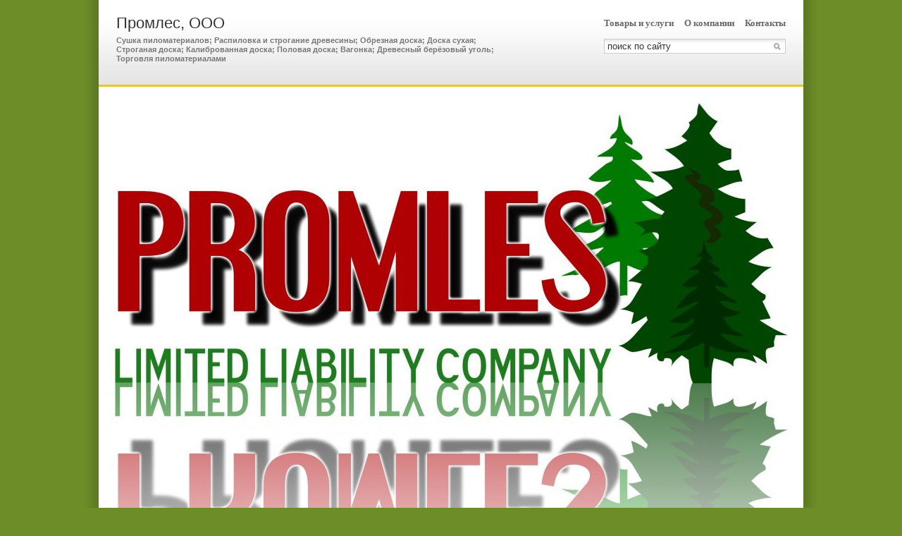

--- FILE ---
content_type: text/html; charset=UTF-8
request_url: http://promles.ds11.ru/contacts/
body_size: 5258
content:
<!DOCTYPE HTML PUBLIC "-//W3C//DTD HTML 4.01//EN" "http://www.w3.org/TR/html4/strict.dtd">
<html>
<head>
<meta http-equiv="Content-Type" content="text/html; charset=utf-8">
<meta name="viewport" content="width=device-width,initial-scale=1" />
<title>Контакты ПРОМЛЕС, ООО</title>
<meta property="og:title" content="Контакты ПРОМЛЕС, ООО" />
<meta property="og:image" content="//f1.ds-russia.ru/u_dirs/085/85688/p/cd9a694bf5a1e7ec9756c5039e05e521.jpg" />
<link rel="image_src" href="//f1.ds-russia.ru/u_dirs/085/85688/p/cd9a694bf5a1e7ec9756c5039e05e521.jpg" />
<script>window.yaContextCb=window.yaContextCb||[]</script>
<script type="text/javascript" src="https://yandex.ru/ads/system/context.js" async></script>
<link type="text/css" rel="stylesheet" href="//s.ds-russia.ru/css/firmsite/base.css?1569180409" />
<script type="text/javascript" src="//s.ds-russia.ru/lib/3rd_party/jquery/jquery.js?1421526626"></script>
<script type="text/javascript" src="//s.ds-russia.ru/js/common.js?1540153145"></script>
<script type="text/javascript" src="//s.ds-russia.ru/js/pretty_form.js?1494325048"></script>
<link type="text/css" rel="stylesheet" href="//s.ds-russia.ru/css/pretty_form.css?1540064032" />
<link type="text/css" rel="stylesheet" href="//s.ds-russia.ru/css/share.css?1496503660" />
<script type="text/javascript" src="//s.ds-russia.ru/js/share.js?1496503660"></script>
<script type="text/javascript" src="//s.ds-russia.ru/js/cdek.js?1540061116"></script>
<script type="text/javascript" src="//s.ds-russia.ru/js/basket.js?1540061116"></script>
<link type="text/css" rel="stylesheet" href="//s.ds-russia.ru/css/basket.css?1540061116" />
<link type="text/css" rel="stylesheet" href="//s.ds-russia.ru/css/firmsite/styles/forest_green.css?1324536482" />
<link rel="shortcut icon" href="//f1.ds-russia.ru/u_dirs/085/85688/favicon/custom.jpg" type="image/jpg">

</head>

<body>

<div id="container" class="solid_content">
	<div id="mobileHeader">
		<div id="mobileMenuButton" class="mobileHeaderButtton"></div>
		<form id="mobileSearch" method="GET" action="/search/"><input name="text" type="text" class="text" value="" placeholder="поиск по сайту"></form>
		<div id="mobileBasketButton" class="mobileHeaderButtton"></div>
	</div>

	<div id="header">
		<div class="header_bg_opacity"></div>
		<div class="header_inner">
			<div id="title_box">
								<div class="title_text">
					<a href="/">Промлес, ООО</a>					<strong>Сушка пиломатериалов; Распиловка и строгание древесины; Обрезная доска; Доска сухая; Строганая доска; Калиброванная доска; Половая доска; Вагонка; Древесный берёзовый уголь; Торговля пиломатериалами</strong>				</div>
			</div>		
			
			<div id="header_right_block">
								<div id="top_menu">
											<a href="/goods/">Товары и услуги</a>
											<a href="/about/">О компании</a>
											<a href="/contacts/">Контакты</a>
									</div>
				
								<form id="search" method="GET" action="/search/">
					<input name="text" type="text" class="text" value="" placeholder="поиск по сайту">
					<input type="submit" class="button" value="">
				</form>
							</div>
		</div>
	</div>
	
	<div id="visual"><img src="//f1.ds-russia.ru/u_dirs/085/85688/promo/block.jpg"></div>

	<div id="main" class="solid_content left_side">
		<div class="load-container"><div class="loader"></div></div>	
		<div id="content_column">
			<h1>Контакты ПРОМЛЕС, ООО</h1>
			<div id="bEeHkD"></div><div class="zwvscu"><div class="oejoia">
		<!-- Yandex.RTB R-A-50894-1 -->
		<div id="yandex_rtb_R-A-50894-1"></div>
		<script>window.yaContextCb.push(()=>{
		  Ya.Context.AdvManager.render({
			renderTo: 'yandex_rtb_R-A-50894-1',
			blockId: 'R-A-50894-1'
		  })
		})</script>
		</div></div>			<p style="text-align: center;"><img height="113" width="148" style="float: left;" src="//f1.ds-russia.ru/u_dirs/085/85688/cd9a694bf5a1e7ec9756c5039e05e521.jpg"></p>
<p style="text-align: right;"><a target="_blank" title="promles_11" href="/out.php?url=https%3A%2F%2Fvk.com%2Fpromles_11">https://vk.com/promles_11</a></p>
<div id="yandex_rtb_R-A-2072965-1"></div>
<div id="yandex_rtb_R-A-2072965-3"></div>
<p style="text-align: right;"><a href="http://www.ds11.ru/firms/1345921/" target="_blank"><img border="0" height="31" width="88" src="http://www.ds11.ru/img/partners/01.gif" alt="ООО "></a><b><a href="http://www.ds11.ru/firms/1345921/" target="_blank"><img height="57" width="50" src="https://f1.ds-russia.ru/u_dirs/085/85688/c7fb7015fbfc89df893100f32fd1f95f.png"></a></b></p>
<p style="text-align: center;"><img src="//f1.ds-russia.ru/u_dirs/085/85688/edd97a634533fb5be627dd40f3beb041.jpg"></p>
<div id="id-C-A-2072965-2"></div>
<p style="text-align: center;"><span style="color: #0000ff;"><b>ОО</b><b>О</b></span><b style="color: #333399;">&nbsp;</b><span style="color: #ff0000;"><b>ПРОМЛЕС</b></span>&nbsp;<b><span style="color: #000080;"><span>-&nbsp;</span>Распиловка и строгание древесины; Сушка пиломатериалов; Обрезная доска; Доска сухая; Строганая доска; Калиброванная доска; Половая доска; Вагонка; Древесный берёзовый уголь; Торговля пиломатериалами.</span></b></p><table class='main_contacts' width="100%" cellspacing=2><col width=200>
<tr>
	<th>Название компании</th>
	<td><a href="http://www.ds11.ru/firms/1345921/" target="_blank">Промлес, ООО</a></td>
</tr>
<tr><th>Адрес</th><td>167000, Россия, г. Сыктывкар, м. Дырнос, д. 8</td></tr>
<tr><th>Телефон</th><td><b>+7 (950) 567-78-72</b></td></tr>
<tr><th>Факс</th><td>+7 (912) 177-01-78</td></tr>
<tr><th>Сайт</th><td><a href='http://promles.ds11.ru' target='_blank'>promles.ds11.ru</a></td></tr>
<tr><th>Контактное лицо</th><td>Андрей Николаевич, tel:+7(950)567-78-72, E-mail: promles.11@list.ru</td></tr>
<tr><th>Часы работы</th><td>07:45 - 20:00</td></tr>
<tr><th>Электронная почта</th><td><a href="#1345921" class="feedbackButton">отправить письмо</a></td></tr>

<script type="text/javascript">
$(function() {
	prettyForm.addPopUpOpenHandler('.feedbackButton', 'common/feedback');
});
</script>

</table>

	<a name='map'></a>
	<div class="mapContent">
	<iframe src="http://promles.ds11.ru/ajax/html/firmsite/map/?geo%5BLON%5D=50,83577&geo%5BLAT%5D=61,668724&geo%5BMODE%5D=addr&geo%5BTYPE%5D=MAP&geo%5BSCALE%5D=16" width="100%" height="350" frameborder="0"></iframe>
	</div>
					</div>

		<div id="menu_column">
		<div id="left_menu">
	<a href="/"><i></i>ПРОМЛЕС, ООО</a>
	<a href="/goods/"><i></i>Товары и услуги ПРОМЛЕС, ООО</a>
	<a href="/articles/"><i></i>Статьи и публикации ПРОМЛЕС, ООО</a>
	<a href="/about/"><i></i>О компании ПРОМЛЕС, ООО</a>
	<a href="/page152501/"><i></i>Реквизиты компании ПРОМЛЕС, ООО</a>
	<a href="/contacts/" class="selected"><i></i>Контакты ПРОМЛЕС, ООО</a>
	<a href="/reviews/"><i></i>Отзывы клиентов</a>
	<a href="/search/"><i></i>Поиск по сайту ПРОМЛЕС, ООО</a>
</div>				<div class='ShareButtons ru'></div>
		
		
				</div>

	</div>
	
	<div class="mobileSidebar">
		<div class="close">×</div>
		
		<div class="mobileSidebarInner">
			<div class="sidebarTitle"><noindex>Промлес, ООО</noindex></div>
			<div class="sidebarTopMenu"></div>
		</div>
	</div>

	<div id="footer_pad"></div>
</div>

<div id="footer">
	<div class="footer_text">
	&copy;
	2013-2026 Промлес, ООО	<div class="createdBy">Сайт создан с помощью портала <a href='https://www.ds11.ru'>Деловая сеть - Сыктывкар</a></div>
	</div>
	<div id="counters_bottom"><script type="text/javascript"><!--
		new Image().src = "//counter.yadro.ru/hit;ds_all?r"+
		escape(document.referrer)+((typeof(screen)=="undefined")?"":
		";s"+screen.width+"*"+screen.height+"*"+(screen.colorDepth?
		screen.colorDepth:screen.pixelDepth))+";u"+escape(document.URL)+
		";"+Math.random();//--></script>
		
		<noindex>
		<a href="http://www.liveinternet.ru/stat/ds_all/" target="_blank" rel="nofollow">
		<img src="//counter.yadro.ru/logo;ds_all?14.2"
		title="LiveInternet: показано число просмотров за 24 часа, посетителей за 24 часа и за сегодня"
		alt="" border="0" width="88" height="31"/></a>
		</noindex>

<!-- Yandex.Metrika counter -->
		<script type="text/javascript">
		(function (d, w, c) {
			(w[c] = w[c] || []).push(function() {
				try {w.yaCounter19587748 = new Ya.Metrika({id:19587748, params: {fid_1345921: true}});
w.yaCounter34868715 = new Ya.Metrika({id:34868715});
w.yaCounter19629463 = new Ya.Metrika({id:19629463});
w.yaCounter91382240 = new Ya.Metrika({id:91382240, webvisor: true, clickmap: true, accurateTrackBounce: true});
} catch(e) { }
			});

			var n = d.getElementsByTagName("script")[0],
				s = d.createElement("script"),
				f = function () { n.parentNode.insertBefore(s, n); };
			s.type = "text/javascript";
			s.async = true;
			s.src = (d.location.protocol == "https:" ? "https:" : "http:") + "//mc.yandex.ru/metrika/watch.js";

			if (w.opera == "[object Opera]") {
				d.addEventListener("DOMContentLoaded", f, false);
			} else { f(); }
		})(document, window, "yandex_metrika_callbacks");
		</script><noscript><div><img src="//mc.yandex.ru/watch/19587748" style="position:absolute; left:-9999px;" alt="" /></div></noscript>
<noscript><div><img src="//mc.yandex.ru/watch/34868715" style="position:absolute; left:-9999px;" alt="" /></div></noscript>
<noscript><div><img src="//mc.yandex.ru/watch/19629463" style="position:absolute; left:-9999px;" alt="" /></div></noscript>
<!-- /Yandex.Metrika counter --></div>
</div>

<script type="text/javascript">
var region_id = '11';

(function() {
	var hasYandexDirectBlocks = document.getElementsByClassName('yad').length > 0;
	var isYandexDirectLoaded = Boolean(window.Ya && window.Ya.Context);
	
	var adv = 0;
	if (hasYandexDirectBlocks) {
		adv = isYandexDirectLoaded ? 2 : 1;
	}

	var stat_src = "/stat_counter.php"
	+ "?url=" + escape(document.URL)
	+ "&ref=" + escape(document.referrer)
	+ "&region=11" + "&firm=1345921" + "&user=0"
	+ "&type=2" + "&subtype=11" + "&uid=115720"
	+ "&adv=" + adv
	+ "&sign=313e734067c5f2414fbf43442dc3c885" + "&date=1768717406" + "&rand=" + Math.random();

	document.write('<sc' + 'ript type="text/javascript" src="' + stat_src + '"></sc' + 'ript>');
})();
</script>
<script type="text/javascript" src="//s.ds-russia.ru/lib/3rd_party/fancybox3/jquery.fancybox.min.js?1494325048"></script>
<link type="text/css" rel="stylesheet" href="//s.ds-russia.ru/lib/3rd_party/fancybox3/jquery.fancybox.min.css?1494325048" />
<script type="text/javascript">
$(function() {
	if (isMobile) {
		//$('#content_column').html($('#content_column').html().replace(/(&nbsp;)+/ig, ' ').replace(/([*=_-]){10,}/g, '$1$1$1$1$1$1$1$1$1$1'));
		
		// === Videos fluid width ===
		var $allVideos = $("iframe[src*='//www.youtube.com'], object[data*='//www.youtube.com'], embed[src*='//www.youtube.com']");

		if ($allVideos.length > 0) {
			// Figure out and save aspect ratio for each video
			$allVideos.each(function() {
			  $(this)
				.attr('data-aspectRatio', this.height / this.width)

				// and remove the hard coded width/height
				.removeAttr('height')
				.removeAttr('width')
				.removeAttr('style');
			});

			// When the window is resized
			$(window).resize(function() {
				// Resize all videos according to their own aspect ratio
				$allVideos.each(function() {
					var newWidth = $(this).closest("p,div,td").width();
					
					var $el = $(this);
					$el.width(newWidth).height(newWidth * $el.attr('data-aspectRatio'));
				});

			// Kick off one resize to fix all videos on page load
			}).resize();
		}
		
		// Adopt content styles
		$('#content_column table, #content_column th, #content_column td, #content_column img').removeAttr('height').removeAttr('width').removeAttr('style');
		$('colgroup').remove();
		
		// Sidebar
		$('#mobileMenuButton').click(function() {
			$('#container').addClass("sidebarOpen");
		});
		
		$('.mobileSidebar .close').click(function() {
			$('#container').removeClass("sidebarOpen");
		});
		
		$('#left_menu').clone().appendTo('.sidebarTopMenu').show();
		
		/* Misc */
		$('#visual').click(function() {window.location = "/"});
		
		$('.goods_preview').addClass('hideOnMobile').clone()
			.addClass('hideOnDesktop').insertAfter('.goods_price_block');
		$('.goods_price_block').show();
		
		addPhoneLink($('.orderPhone span'));
		addPhoneLink($('.companyPhoneNumber'));
		
		function addPhoneLink(node) {
			if (node.length > 0) {
				var phone = node.text();
				var phoneRaw = phone.replace(/[^0-9+]/g, '');
				
				node.html('<a href="tel:' + phoneRaw + '">' + phone + '</a>');
			}
		}
	}
	
	$('a.previewImage').fancybox();
	
	if(!$.browser.msie) {
		var input = $('#search input.text');
		input.val(input.attr('placeholder')).focus(function(){input.val('')});
	}
	
	// Special feedback form handler
	$('a[href=#feedback]').click(function() {
		openFancyboxAjaxPopup('/ajax/html/common/feedback/?ITEM_ID=' + 1345921);
		return false;
	});
	
	$(window).load(function() {
		$('.load-container').hide();
	});
});
</script>


</body>
</html>